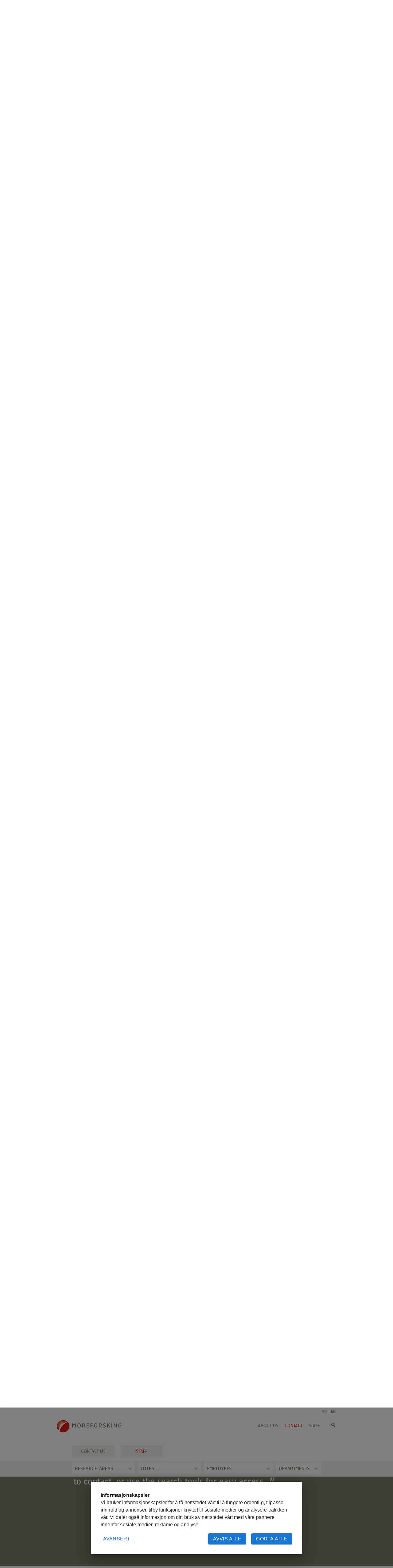

--- FILE ---
content_type: text/html; charset=UTF-8
request_url: https://www.moreforsk.no/contact/staff/1156/0/?user=545
body_size: 41083
content:
<!DOCTYPE html><html lang="en">
  <head>
    <script src="https://atom-cc.avento.no/script/v1/602/index.js?languageId=1" defer></script><title>Staff - Møreforsking AS</title>
    <meta http-equiv="X-UA-Compatible" content="IE=edge">
    <meta name="viewport" content="width=1060,maximum-scale=1.0">
    <link rel="shortcut icon" href="/favicon.ico">
    <link rel="apple-touch-icon" sizes="57x57" href="/apple-touch-icon-57x57.png">
    <link rel="apple-touch-icon" sizes="114x114" href="/apple-touch-icon-114x114.png">
    <link rel="apple-touch-icon" sizes="72x72" href="/apple-touch-icon-72x72.png">
    <link rel="apple-touch-icon" sizes="144x144" href="/apple-touch-icon-144x144.png">
    <link rel="apple-touch-icon" sizes="60x60" href="/apple-touch-icon-60x60.png">
    <link rel="apple-touch-icon" sizes="120x120" href="/apple-touch-icon-120x120.png">
    <link rel="apple-touch-icon" sizes="76x76" href="/apple-touch-icon-76x76.png">
    <link rel="apple-touch-icon" sizes="152x152" href="/apple-touch-icon-152x152.png">
    <link rel="apple-touch-icon" sizes="180x180" href="/apple-touch-icon-180x180.png">
    <link rel="icon" type="image/png" href="/favicon-192x192.png" sizes="192x192">
    <link rel="icon" type="image/png" href="/favicon-160x160.png" sizes="160x160">
    <link rel="icon" type="image/png" href="/favicon-96x96.png" sizes="96x96">
    <link rel="icon" type="image/png" href="/favicon-16x16.png" sizes="16x16">
    <link rel="icon" type="image/png" href="/favicon-32x32.png" sizes="32x32">
    <meta name="msapplication-TileColor" content="#da532c">
    <meta name="msapplication-TileImage" content="/mstile-144x144.png">
    <meta name="description" content="">
    <meta name="keywords" content="keyword">
    <meta name="Author" content="https://www.moreforsk.no/">
    <meta name="generator" content="Avento CMS 4.0 - https://www.moreforsk.no/">
    <meta content="text/html; charset=UTF-8" http-equiv="content-type">
    <link href="/css/bootstrap.no.resp.min.css" rel="stylesheet" type="text/css" media="all">
    <link href="/css/bootstrap.no.resp.cms.css" rel="stylesheet" type="text/css" media="all">
    <link href="/css/bootstrap.cms.css" rel="stylesheet" type="text/css" media="all">
    <link rel="stylesheet" type="text/css" media="screen" href="/css/smoothness/jquery-ui-1.10.3.custom.min.css">
    <link rel="stylesheet" type="text/css" media="screen" href="/css/main.css?v=33">
    <link rel="stylesheet" type="text/css" media="all" href="/css/text.css?v=19">
    <link rel="stylesheet" type="text/css" media="all" href="/css/superslides.css">
    <link rel="stylesheet" type="text/css" media="screen" href="/css/sitemap.css">
    <link rel="stylesheet" type="text/css" media="screen" href="/css/plugin/select2.css">
    <link rel="stylesheet" type="text/css" media="screen" href="/css/plugin/fileinput.min.css">
    <link rel="stylesheet" type="text/css" media="all" href="/css/plugin/bootstrap-datetimepicker.min.css">
    <link rel="stylesheet" type="text/css" media="all" href="/css/inline-edit.css"><script type="text/javascript" src="/js/jquery-1.10.2.min.js"></script><script type="text/javascript" src="/js/bootstrap-multiselect.js"></script><script type="text/javascript" src="/js/jquery.superslides.min.js"></script><script type="text/javascript" src="/js/jquery.cms.js?v=21"></script><script type="text/javascript">
          var base_href = 'https://www.moreforsk.no/';
        </script><script type="text/javascript" data-cc="analysis">
          (function(i,s,o,g,r,a,m){i['GoogleAnalyticsObject']=r;i[r]=i[r]||function(){
          (i[r].q=i[r].q||[]).push(arguments)},i[r].l=1*new Date();a=s.createElement(o),
          m=s.getElementsByTagName(o)[0];a.async=1;a.src=g;m.parentNode.insertBefore(a,m)
          })(window,document,'script','//www.google-analytics.com/analytics.js','ga');

          ga('create', 'UA-9562436-1', 'www.moreforsk.no');
          ga('send', 'pageview');

        </script><script type="text/javascript" src="https://maps.googleapis.com/maps/api/js?key=AIzaSyCA3fDpLnj8UZGTaPiT5o7IR4FnNqHi6B0&amp;sensor=false" data-cc="required"></script><script type="text/javascript" src="/js/mapInit.js?v=5"></script></head>
  <body>
    <div id="frame" style="padding-top: 516px;"><nav class="navbar navbar-default" role="navigation"><div class="lang-container">
          <div class="lang-content"><a href="https://www.moreforsk.no/" class="">
                  NO
                </a><div class="divider">|</div><a href="https://www.moreforsk.com/" class=" active">
                  EN
                </a><div class="clearer"> </div>
          </div>
          <div class="search-icon"><a onclick="searchbox()"><img src="/images/icons/searchicon.png" alt="search"></a></div>
          <div class="container">
            <div class="navbar-header"><a class="navbar-brand" href="/"><img src="/images/design/logo.png" alt="logo"> </a></div>
            <div class="collapse navbar-collapse" id="bs-example-navbar-collapse-1">
              <div id="top"><!--menu_top.aspx?path=contact/staff&menu=1156&id=0&user=545--><ul class="menu nav navbar-nav navbar-right"><li class=""><a href="/about-us/we-offer/1140/0/" class=" first">About us</a></li><li class="active"><a href="/contact/contact-us/1155/0/" class="active">Contact</a></li><li class="last "><a href="/contact/staff/1156/0/" class=" last">Staff</a></li></ul></div>
            </div>
          </div>
        </div></nav><div class="search-container">
        <form class="searchform" method="get" action="/sok/1112/0/"><input type="text" name="search" value="SEARCH" id="searchBox"></form>
      </div>
      <div class="banner-container">
        <div id="slides">
          <ul class="slides-container">
            <li>
              <div class="content-outer">
                <div class="container">
                  <div class="content">
                    <div class="content-inner">
                      <div>
                        <h2 style=" font-size: 28px; line-height: 45px; letter-spacing: 1px; font-weight: normal;">This is a list of our employees. Scroll down to find who you want to contact, or use the search tools for easy access.</h2>
                      </div>
                    </div>
                  </div>
                </div>
              </div>
            </li>
          </ul>
        </div>
      </div>
      <div class="outer-container">
        <div id="content">
          <div>
            <div id="middle_content" class="topmargin contact"><!--menu_top2.aspx?path=contact/staff&menu=1156&id=0&user=545--><div class="outer"><div class="container_grid"><ul class="menu nav navbar-nav navbar-right"><li class=" count_2 "><a href="/contact/contact-us/1155/0/" data-menuid="1155" class=" first">Contact us</a></li><li class=" last count_2 active"><a href="/contact/staff/1156/0/" data-menuid="1156" class="active last">Staff</a></li></ul><div class="clearer"> </div></div></div><!--document.aspx?path=contact/staff&menu=1156&id=0&user=545--><!--app_person_list.xsl--><div class="doclist_outer"><div class="user_container"><div class="doc_header"><h1>Employees</h1><p class="abstract">Through over 30 years of business, Møreforsking has built solid expertise on designing and conducting projects within varying time- and budget-frames. The institute has 55 employees, whom conduct research, development, counseling and knowledge development.</p></div><div class="usercont"><div class="doclist_dropdown"><div class="dropdown_container"><form name="employee"><div class="dropdown_inner areas"><select class="dropdown_filter" name="areas"><option value="0">Research areas</option><option value="29">Logistics</option><option value="30">Marine</option><option value="32">Society</option><option value="33">Transport Economics</option></select></div><div class="dropdown_inner workpos"><select class="dropdown_filter" name="workpos"><option value="0">Titles</option><option value="18">Department Manager / Researcher</option><option value="19">Managing Director</option><option value="20">Researcher</option></select></div><div class="dropdown_inner userid"><select class="dropdown_filter" name="userid"><option value="0">Employees</option><option value="425">Akslen-Hoel, Linn Kristin</option><option value="494">Atanassova, Miroslava</option><option value="106">Barnung, Trygg</option><option value="582">Berstad, Maria Elisabeth Brandal</option><option value="28">Bjørkevoll, Ingebrigt</option><option value="576">Bondeli, Julia Vevenko</option><option value="581">Bye, Inger</option><option value="448">Christophersen, Gyda</option><option value="567">Dahl, Thomas Hagby</option><option value="580">Eiken, Brede Bjerke</option><option value="374">Emblemsvåg, Margrete</option><option value="578">García-Seoane, Eva</option><option value="27">Gundersen, Agnes Christine</option><option value="585">Hammerbekk, Susanne Myklebust</option><option value="573">Hansen, Marcus Hoff</option><option value="575">Hansen, Marianne Doré</option><option value="545">Ipsen, Rikke Maria Strand</option><option value="523">Landes, Anja</option><option value="41">Larssen, Wenche Emblem</option><option value="574">Latorre, Laura</option><option value="568">Matsson, Sanna</option><option value="547">Meisal, Roger</option><option value="548">Midtbø, Lisa Kolden</option><option value="506">Mildenberger, Jennifer</option><option value="153">Nystrand, Bjørn Tore</option><option value="569">Oskars, Trond Roger</option><option value="577">Pandey, Deepak</option><option value="475">Rebours, Céline</option><option value="272">Stangeland, Janne Kristin</option><option value="256">Stévant, Pierrick</option><option value="490">Sunde, Jan</option><option value="579">Svanøe-Hafstad, Eirin</option><option value="260">Thu, Beate Julie</option><option value="583">Ullgren, Jenny Elisabet</option></select></div><div class="dropdown_inner department"><select class="dropdown_filter" name="department"><option value="0">Departments</option><option value="3">Ålesund</option></select></div><div class="clearer"> </div></form><div id="loadingDiv"><img src="/images/icons/ajax-loader-2.gif" /></div></div></div><section class="doclist-container"><article class="toplist first"><div class="doc_container"><div class="topstory"><div class="image-left"><a href="?user=425"><img src="/prod_images/user_425.jpeg.ashx?s.roundcorners=100&amp;format=png&amp;width=130&amp;height=130&amp;mode=crop" alt="" /></a></div><div class="right_content"><h3 class="employee"><a href="?user=425">Akslen-Hoel, Linn Kristin</a></h3><div class="title"><span class="employee">Head of Research</span></div><div class="contactinfo"> <span class="employee divider">
                    MOB +47 922 60 870</span><span class="employee-email">linn.kristin.akslen-hoel@moreforsking.no</span></div><div class="top_more_person css_top_more"><div class="icon"><a href="?user=425"><img src="/images/icons/arrowright.png" alt="arrowright" /></a></div><span><a href="?user=425"><span>FULL PROFILE</span></a></span><div class="clearer"> </div></div></div></div><div class="clearer"> </div></div></article><article class="toplist"><div class="doc_container"><div class="topstory"><div class="image-left"><a href="?user=494"><img src="/prod_images/user_494.JPG.ashx?s.roundcorners=100&amp;format=png&amp;width=130&amp;height=130&amp;mode=crop" alt="" /></a></div><div class="right_content"><h3 class="employee"><a href="?user=494">Atanassova, Miroslava</a></h3><div class="title"><span class="employee">Researcher</span></div><div class="contactinfo"> <span class="employee divider">
                    MOB +47 930 48 383</span><span class="employee-email">miroslava.atanassova@moreforsking.no</span></div><div class="top_more_person css_top_more"><div class="icon"><a href="?user=494"><img src="/images/icons/arrowright.png" alt="arrowright" /></a></div><span><a href="?user=494"><span>FULL PROFILE</span></a></span><div class="clearer"> </div></div></div></div><div class="clearer"> </div></div></article><article class="toplist"><div class="doc_container"><div class="topstory"><div class="image-left"><a href="?user=106"><img src="/prod_images/user_106.JPG.ashx?s.roundcorners=100&amp;format=png&amp;width=130&amp;height=130&amp;mode=crop" alt="" /></a></div><div class="right_content"><h3 class="employee"><a href="?user=106">Barnung, Trygg</a></h3><div class="title"><span class="employee">Researcher</span></div><div class="contactinfo"> <span class="employee divider">
                    MOB +47 970 46 337</span><span class="employee-email">trygg.barnung@moreforsking.no</span></div><div class="top_more_person css_top_more"><div class="icon"><a href="?user=106"><img src="/images/icons/arrowright.png" alt="arrowright" /></a></div><span><a href="?user=106"><span>FULL PROFILE</span></a></span><div class="clearer"> </div></div></div></div><div class="clearer"> </div></div></article><article class="toplist"><div class="doc_container"><div class="topstory"><div class="image-left"><a href="?user=582"><img src="/prod_images/user_582.jpg.ashx?s.roundcorners=100&amp;format=png&amp;width=130&amp;height=130&amp;mode=crop" alt="" /></a></div><div class="right_content"><h3 class="employee"><a href="?user=582">Berstad, Maria Elisabeth Brandal</a></h3><div class="contactinfo"><span class="employee-email">maria.elisabeth.brandal.berstad@moreforsking.no</span></div><div class="top_more_person css_top_more"><div class="icon"><a href="?user=582"><img src="/images/icons/arrowright.png" alt="arrowright" /></a></div><span><a href="?user=582"><span>FULL PROFILE</span></a></span><div class="clearer"> </div></div></div></div><div class="clearer"> </div></div></article><article class="toplist"><div class="doc_container"><div class="topstory"><div class="image-left"><a href="?user=28"><img src="/prod_images/user_28.JPG.ashx?s.roundcorners=100&amp;format=png&amp;width=130&amp;height=130&amp;mode=crop" alt="" /></a></div><div class="right_content"><h3 class="employee"><a href="?user=28">Bjørkevoll, Ingebrigt</a></h3><div class="title"><span class="employee">Researcher</span></div><div class="contactinfo"> <span class="employee divider">
                    MOB +47 918 48 074</span><span class="employee-email">ingebrigt.bjorkevoll@moreforsking.no</span></div><div class="top_more_person css_top_more"><div class="icon"><a href="?user=28"><img src="/images/icons/arrowright.png" alt="arrowright" /></a></div><span><a href="?user=28"><span>FULL PROFILE</span></a></span><div class="clearer"> </div></div></div></div><div class="clearer"> </div></div></article><article class="toplist"><div class="doc_container"><div class="topstory"><div class="image-left"><a href="?user=576"><img src="/prod_images/user_576.jpg.ashx?s.roundcorners=100&amp;format=png&amp;width=130&amp;height=130&amp;mode=crop" alt="" /></a></div><div class="right_content"><h3 class="employee"><a href="?user=576">Bondeli, Julia Vevenko</a></h3><div class="contactinfo"><span class="employee-email">julia.vevenko.bondeli@moreforsking.no</span></div><div class="top_more_person css_top_more"><div class="icon"><a href="?user=576"><img src="/images/icons/arrowright.png" alt="arrowright" /></a></div><span><a href="?user=576"><span>FULL PROFILE</span></a></span><div class="clearer"> </div></div></div></div><div class="clearer"> </div></div></article><article class="toplist"><div class="doc_container"><div class="topstory"><div class="image-left"><a href="?user=581"><img src="/prod_images/user_581.jpg.ashx?s.roundcorners=100&amp;format=png&amp;width=130&amp;height=130&amp;mode=crop" alt="" /></a></div><div class="right_content"><h3 class="employee"><a href="?user=581">Bye, Inger</a></h3><div class="contactinfo"><span class="employee-email">inger.bye@moreforsking.no</span></div><div class="top_more_person css_top_more"><div class="icon"><a href="?user=581"><img src="/images/icons/arrowright.png" alt="arrowright" /></a></div><span><a href="?user=581"><span>FULL PROFILE</span></a></span><div class="clearer"> </div></div></div></div><div class="clearer"> </div></div></article><article class="toplist"><div class="doc_container"><div class="topstory"><div class="image-left"><a href="?user=448"><img src="/prod_images/user_448.JPG.ashx?s.roundcorners=100&amp;format=png&amp;width=130&amp;height=130&amp;mode=crop" alt="" /></a></div><div class="right_content"><h3 class="employee"><a href="?user=448">Christophersen, Gyda</a></h3><div class="title"><span class="employee">Researcher</span></div><div class="contactinfo"> <span class="employee divider">
                    MOB +47 975 20 452</span><span class="employee-email">gyda.christophersen@moreforsking.no</span></div><div class="top_more_person css_top_more"><div class="icon"><a href="?user=448"><img src="/images/icons/arrowright.png" alt="arrowright" /></a></div><span><a href="?user=448"><span>FULL PROFILE</span></a></span><div class="clearer"> </div></div></div></div><div class="clearer"> </div></div></article><article class="toplist"><div class="doc_container"><div class="topstory"><div class="image-left"><a href="?user=567"><img src="/prod_images/user_567.JPG.ashx?s.roundcorners=100&amp;format=png&amp;width=130&amp;height=130&amp;mode=crop" alt="" /></a></div><div class="right_content"><h3 class="employee"><a href="?user=567">Dahl, Thomas Hagby</a></h3><div class="title"><span class="employee">Researcher</span></div><div class="contactinfo"> <span class="employee divider">
                    MOB 971 32 044</span><span class="employee-email">thomas.hagby.dahl@moreforsking.no</span></div><div class="top_more_person css_top_more"><div class="icon"><a href="?user=567"><img src="/images/icons/arrowright.png" alt="arrowright" /></a></div><span><a href="?user=567"><span>FULL PROFILE</span></a></span><div class="clearer"> </div></div></div></div><div class="clearer"> </div></div></article><article class="toplist"><div class="doc_container"><div class="topstory"><div class="image-left"><a href="?user=580"><img src="/prod_images/user_580.jpg.ashx?s.roundcorners=100&amp;format=png&amp;width=130&amp;height=130&amp;mode=crop" alt="" /></a></div><div class="right_content"><h3 class="employee"><a href="?user=580">Eiken, Brede Bjerke</a></h3><div class="contactinfo"><span class="employee-email">brede.eiken@moreforsking.no</span></div><div class="top_more_person css_top_more"><div class="icon"><a href="?user=580"><img src="/images/icons/arrowright.png" alt="arrowright" /></a></div><span><a href="?user=580"><span>FULL PROFILE</span></a></span><div class="clearer"> </div></div></div></div><div class="clearer"> </div></div></article><article class="toplist"><div class="doc_container"><div class="topstory"><div class="image-left"><a href="?user=374"><img src="/prod_images/user_374.JPG.ashx?s.roundcorners=100&amp;format=png&amp;width=130&amp;height=130&amp;mode=crop" alt="" /></a></div><div class="right_content"><h3 class="employee"><a href="?user=374">Emblemsvåg, Margrete</a></h3><div class="title"><span class="employee">Researcher</span></div><div class="contactinfo"> <span class="employee divider">
                    MOB +47 932 88 537</span><span class="employee-email">margrete.emblemsvag@moreforsking.no</span></div><div class="top_more_person css_top_more"><div class="icon"><a href="?user=374"><img src="/images/icons/arrowright.png" alt="arrowright" /></a></div><span><a href="?user=374"><span>FULL PROFILE</span></a></span><div class="clearer"> </div></div></div></div><div class="clearer"> </div></div></article><article class="toplist"><div class="doc_container"><div class="topstory"><div class="image-left"><a href="?user=578"><img src="/prod_images/user_578.jpg.ashx?s.roundcorners=100&amp;format=png&amp;width=130&amp;height=130&amp;mode=crop" alt="" /></a></div><div class="right_content"><h3 class="employee"><a href="?user=578">García-Seoane, Eva</a></h3><div class="contactinfo"><span class="employee-email">eva.garcia.seoane@moreforsking.no</span></div><div class="top_more_person css_top_more"><div class="icon"><a href="?user=578"><img src="/images/icons/arrowright.png" alt="arrowright" /></a></div><span><a href="?user=578"><span>FULL PROFILE</span></a></span><div class="clearer"> </div></div></div></div><div class="clearer"> </div></div></article><article class="toplist"><div class="doc_container"><div class="topstory"><div class="image-left"><a href="?user=27"><img src="/prod_images/user_27.JPG.ashx?s.roundcorners=100&amp;format=png&amp;width=130&amp;height=130&amp;mode=crop" alt="" /></a></div><div class="right_content"><h3 class="employee"><a href="?user=27">Gundersen, Agnes Christine</a></h3><div class="title"><span class="employee">Chief Executive Officer (CEO)</span></div><div class="contactinfo"><span class="employee divider">
                    DIR +47 70 11 16 00 (sentral)</span> <span class="employee divider">
                    MOB +47 926 11 524</span><span class="employee-email">agnes.gundersen@moreforsking.no</span></div><div class="top_more_person css_top_more"><div class="icon"><a href="?user=27"><img src="/images/icons/arrowright.png" alt="arrowright" /></a></div><span><a href="?user=27"><span>FULL PROFILE</span></a></span><div class="clearer"> </div></div></div></div><div class="clearer"> </div></div></article><article class="toplist"><div class="doc_container"><div class="topstory"><div class="image-left"><a href="?user=585"><img src="/prod_images/user_585.JPEG.ashx?s.roundcorners=100&amp;format=png&amp;width=130&amp;height=130&amp;mode=crop" alt="" /></a></div><div class="right_content"><h3 class="employee"><a href="?user=585">Hammerbekk, Susanne Myklebust</a></h3><div class="contactinfo"><span class="employee-email">susanne.hammerbekk@moreforsking.no</span></div><div class="top_more_person css_top_more"><div class="icon"><a href="?user=585"><img src="/images/icons/arrowright.png" alt="arrowright" /></a></div><span><a href="?user=585"><span>FULL PROFILE</span></a></span><div class="clearer"> </div></div></div></div><div class="clearer"> </div></div></article><article class="toplist"><div class="doc_container"><div class="topstory"><div class="image-left"><a href="?user=575"><img src="/prod_images/user_575.jpg.ashx?s.roundcorners=100&amp;format=png&amp;width=130&amp;height=130&amp;mode=crop" alt="" /></a></div><div class="right_content"><h3 class="employee"><a href="?user=575">Hansen, Marianne Doré</a></h3><div class="contactinfo"><span class="employee-email">marianne.dore.hansen@moreforsking.no</span></div><div class="top_more_person css_top_more"><div class="icon"><a href="?user=575"><img src="/images/icons/arrowright.png" alt="arrowright" /></a></div><span><a href="?user=575"><span>FULL PROFILE</span></a></span><div class="clearer"> </div></div></div></div><div class="clearer"> </div></div></article><article class="toplist"><div class="doc_container"><div class="topstory"><div class="image-left"><a href="?user=573"><img src="/prod_images/user_573.png.ashx?s.roundcorners=100&amp;format=png&amp;width=130&amp;height=130&amp;mode=crop" alt="" /></a></div><div class="right_content"><h3 class="employee"><a href="?user=573">Hansen, Marcus Hoff</a></h3><div class="contactinfo"><span class="employee-email">marcus.hoff.hansen@moreforsking.no</span></div><div class="top_more_person css_top_more"><div class="icon"><a href="?user=573"><img src="/images/icons/arrowright.png" alt="arrowright" /></a></div><span><a href="?user=573"><span>FULL PROFILE</span></a></span><div class="clearer"> </div></div></div></div><div class="clearer"> </div></div></article><article class="toplist"><div class="doc_container"><div class="topstory"><div class="image-left"><a href="?user=545"><img src="/prod_images/user_545.jpg.ashx?s.roundcorners=100&amp;format=png&amp;width=130&amp;height=130&amp;mode=crop" alt="" /></a></div><div class="right_content"><h3 class="employee"><a href="?user=545">Ipsen, Rikke Maria Strand</a></h3><div class="title"><span class="employee">Researcher</span></div><div class="contactinfo"><span class="employee-email">rikke.ipsen@moreforsking.no</span></div><div class="top_more_person css_top_more"><div class="icon"><a href="?user=545"><img src="/images/icons/arrowright.png" alt="arrowright" /></a></div><span><a href="?user=545"><span>FULL PROFILE</span></a></span><div class="clearer"> </div></div></div></div><div class="clearer"> </div></div></article><article class="user_details"><div class="user_inner_container_head"><div class="user_header"><span class="red workarea">WORK FIELD</span><div class="arrowdown"><a href="/contact/staff/1156/0"><img class="clickable" src="/images/icons/arrowdown.png" /></a></div></div></div><div class="user_inner_container_list"><div class="inner_container"><div class="user_content"><h2 class="red">Rikke Maria Strand Ipsen</h2><div class="content">
<p>Rikke holds a master’s degree in marine biology from the
University of Bergen, with a specialization in biodiversity. She has a
bachelor's degree in environmental and resource studies from the University of
Bergen.</p>
<p>After
graduating, she has worked as a technician for Lerøy Midt. She has also been a
trainee in Kom Trainee where she was employed in Vindel AS and Kristiansund
municipality and worked with, among other things, case processing, kelp project
and Campus Kristiansund.</p>
<div>Rikke has been
employed by Møreforsking since 2020 and is part of the research group Sea/Coast
and aquaculture. She has research interests in nature conservation, how species
are affected by climate change, marine litter, ecological connectivity, and red
and blacklisted species.</div>
<div>&#160;</div>
<div><a href="https://no.linkedin.com/in/rikke-maria-strand-ipsen-317520163" target="_blank">LinkedIn</a>&#160;</div>
<div>&#160;</div>
<div><a href="https://app.cristin.no/persons/show.jsf?id=1220695" target="_blank">List of publications (CRISTIN)</a>&#160;</div>
</div><div class="user_footer"><div class="user_footer_right"><a href="/contact/staff/1156/0"><img class="clickable" src="/images/icons/arrowup.png" /></a></div><div class="clearer"> </div></div></div></div></div></article><article class="toplist"><div class="doc_container"><div class="topstory"><div class="image-left"><a href="?user=523"><img src="/prod_images/user_523.JPG.ashx?s.roundcorners=100&amp;format=png&amp;width=130&amp;height=130&amp;mode=crop" alt="" /></a></div><div class="right_content"><h3 class="employee"><a href="?user=523">Landes, Anja</a></h3><div class="title"><span class="employee">Researcher</span></div><div class="contactinfo"> <span class="employee divider">
                    MOB +47 998 88 996</span><span class="employee-email">anja.landes@moreforsking.no</span></div><div class="top_more_person css_top_more"><div class="icon"><a href="?user=523"><img src="/images/icons/arrowright.png" alt="arrowright" /></a></div><span><a href="?user=523"><span>FULL PROFILE</span></a></span><div class="clearer"> </div></div></div></div><div class="clearer"> </div></div></article><article class="toplist"><div class="doc_container"><div class="topstory"><div class="image-left"><a href="?user=41"><img src="/prod_images/user_41.JPG.ashx?s.roundcorners=100&amp;format=png&amp;width=130&amp;height=130&amp;mode=crop" alt="" /></a></div><div class="right_content"><h3 class="employee"><a href="?user=41">Larssen, Wenche Emblem</a></h3><div class="title"><span class="employee">Research Manager</span></div><div class="contactinfo"> <span class="employee divider">
                    MOB +47 917 80 817</span><span class="employee-email">wenche.emblem.larssen@moreforsking.no</span></div><div class="top_more_person css_top_more"><div class="icon"><a href="?user=41"><img src="/images/icons/arrowright.png" alt="arrowright" /></a></div><span><a href="?user=41"><span>FULL PROFILE</span></a></span><div class="clearer"> </div></div></div></div><div class="clearer"> </div></div></article><article class="toplist"><div class="doc_container"><div class="topstory"><div class="image-left"><a href="?user=574"><img src="/prod_images/user_574.jpg.ashx?s.roundcorners=100&amp;format=png&amp;width=130&amp;height=130&amp;mode=crop" alt="" /></a></div><div class="right_content"><h3 class="employee"><a href="?user=574">Latorre, Laura</a></h3><div class="contactinfo"><span class="employee-email">laura.latorre@moreforsking.no</span></div><div class="top_more_person css_top_more"><div class="icon"><a href="?user=574"><img src="/images/icons/arrowright.png" alt="arrowright" /></a></div><span><a href="?user=574"><span>FULL PROFILE</span></a></span><div class="clearer"> </div></div></div></div><div class="clearer"> </div></div></article><article class="toplist"><div class="doc_container"><div class="topstory"><div class="image-left"><a href="?user=568"><img src="/prod_images/user_568.jpg.ashx?s.roundcorners=100&amp;format=png&amp;width=130&amp;height=130&amp;mode=crop" alt="" /></a></div><div class="right_content"><h3 class="employee"><a href="?user=568">Matsson, Sanna</a></h3><div class="title"><span class="employee">Researcher</span></div><div class="contactinfo"> <span class="employee divider">
                    MOB +47 95 07 05 03</span><span class="employee-email">sanna.matsson@moreforsking.no</span></div><div class="top_more_person css_top_more"><div class="icon"><a href="?user=568"><img src="/images/icons/arrowright.png" alt="arrowright" /></a></div><span><a href="?user=568"><span>FULL PROFILE</span></a></span><div class="clearer"> </div></div></div></div><div class="clearer"> </div></div></article><article class="toplist"><div class="doc_container"><div class="topstory"><div class="image-left"><a href="?user=547"><img src="/prod_images/user_547.JPG.ashx?s.roundcorners=100&amp;format=png&amp;width=130&amp;height=130&amp;mode=crop" alt="" /></a></div><div class="right_content"><h3 class="employee"><a href="?user=547">Meisal, Roger</a></h3><div class="title"><span class="employee">Researcher</span></div><div class="contactinfo"><span class="employee-email">roger.meisal@moreforsking.no</span></div><div class="top_more_person css_top_more"><div class="icon"><a href="?user=547"><img src="/images/icons/arrowright.png" alt="arrowright" /></a></div><span><a href="?user=547"><span>FULL PROFILE</span></a></span><div class="clearer"> </div></div></div></div><div class="clearer"> </div></div></article><article class="toplist"><div class="doc_container"><div class="topstory"><div class="image-left"><a href="?user=548"><img src="/prod_images/user_548.JPG.ashx?s.roundcorners=100&amp;format=png&amp;width=130&amp;height=130&amp;mode=crop" alt="" /></a></div><div class="right_content"><h3 class="employee"><a href="?user=548">Midtbø, Lisa Kolden</a></h3><div class="title"><span class="employee">Researcher</span></div><div class="contactinfo"><span class="employee-email">lisa.kolden.midtbo@moreforsking.no</span></div><div class="top_more_person css_top_more"><div class="icon"><a href="?user=548"><img src="/images/icons/arrowright.png" alt="arrowright" /></a></div><span><a href="?user=548"><span>FULL PROFILE</span></a></span><div class="clearer"> </div></div></div></div><div class="clearer"> </div></div></article><article class="toplist"><div class="doc_container"><div class="topstory"><div class="image-left"><a href="?user=506"><img src="/prod_images/user_506.JPG.ashx?s.roundcorners=100&amp;format=png&amp;width=130&amp;height=130&amp;mode=crop" alt="" /></a></div><div class="right_content"><h3 class="employee"><a href="?user=506">Mildenberger, Jennifer</a></h3><div class="title"><span class="employee">Researcher</span></div><div class="contactinfo"><span class="employee-email">jennifer.mildenberger@moreforsking.no</span></div><div class="top_more_person css_top_more"><div class="icon"><a href="?user=506"><img src="/images/icons/arrowright.png" alt="arrowright" /></a></div><span><a href="?user=506"><span>FULL PROFILE</span></a></span><div class="clearer"> </div></div></div></div><div class="clearer"> </div></div></article><article class="toplist"><div class="doc_container"><div class="topstory"><div class="image-left"><a href="?user=153"><img src="/prod_images/user_153.jpg.ashx?s.roundcorners=100&amp;format=png&amp;width=130&amp;height=130&amp;mode=crop" alt="" /></a></div><div class="right_content"><h3 class="employee"><a href="?user=153">Nystrand, Bjørn Tore</a></h3><div class="title"><span class="employee">Researcher</span></div><div class="contactinfo"> <span class="employee divider">
                    MOB +47 958 73 039</span><span class="employee-email">bjorn.tore.nystrand@moreforsking.no</span></div><div class="top_more_person css_top_more"><div class="icon"><a href="?user=153"><img src="/images/icons/arrowright.png" alt="arrowright" /></a></div><span><a href="?user=153"><span>FULL PROFILE</span></a></span><div class="clearer"> </div></div></div></div><div class="clearer"> </div></div></article><article class="toplist"><div class="doc_container"><div class="topstory"><div class="image-left"><a href="?user=569"><img src="/prod_images/user_569.jpg.ashx?s.roundcorners=100&amp;format=png&amp;width=130&amp;height=130&amp;mode=crop" alt="" /></a></div><div class="right_content"><h3 class="employee"><a href="?user=569">Oskars, Trond Roger</a></h3><div class="title"><span class="employee">Researcher </span></div><div class="contactinfo"><span class="employee-email">trond.roger.oskars@moreforsking.no</span></div><div class="top_more_person css_top_more"><div class="icon"><a href="?user=569"><img src="/images/icons/arrowright.png" alt="arrowright" /></a></div><span><a href="?user=569"><span>FULL PROFILE</span></a></span><div class="clearer"> </div></div></div></div><div class="clearer"> </div></div></article><article class="toplist"><div class="doc_container"><div class="topstory"><div class="image-left"><a href="?user=577"><img src="/prod_images/user_577.png.ashx?s.roundcorners=100&amp;format=png&amp;width=130&amp;height=130&amp;mode=crop" alt="" /></a></div><div class="right_content"><h3 class="employee"><a href="?user=577">Pandey, Deepak</a></h3><div class="contactinfo"><span class="employee-email">deepak.pandey@moreforsking.no</span></div><div class="top_more_person css_top_more"><div class="icon"><a href="?user=577"><img src="/images/icons/arrowright.png" alt="arrowright" /></a></div><span><a href="?user=577"><span>FULL PROFILE</span></a></span><div class="clearer"> </div></div></div></div><div class="clearer"> </div></div></article><article class="toplist"><div class="doc_container"><div class="topstory"><div class="image-left"><a href="?user=475"><img src="/prod_images/user_475.jpg.ashx?s.roundcorners=100&amp;format=png&amp;width=130&amp;height=130&amp;mode=crop" alt="" /></a></div><div class="right_content"><h3 class="employee"><a href="?user=475">Rebours, Céline</a></h3><div class="title"><span class="employee">Researcher</span></div><div class="contactinfo"><span class="employee-email">celine.rebours@moreforsking.no</span></div><div class="top_more_person css_top_more"><div class="icon"><a href="?user=475"><img src="/images/icons/arrowright.png" alt="arrowright" /></a></div><span><a href="?user=475"><span>FULL PROFILE</span></a></span><div class="clearer"> </div></div></div></div><div class="clearer"> </div></div></article><article class="toplist"><div class="doc_container"><div class="topstory"><div class="image-left"><a href="?user=272"><img src="/prod_images/user_272.JPG.ashx?s.roundcorners=100&amp;format=png&amp;width=130&amp;height=130&amp;mode=crop" alt="" /></a></div><div class="right_content"><h3 class="employee"><a href="?user=272">Stangeland, Janne Kristin</a></h3><div class="title"><span class="employee">Senior Engineer</span></div><div class="contactinfo"> <span class="employee divider">
                    MOB +47 917 71 880</span><span class="employee-email">janne.kristin.stangeland@moreforsking.no</span></div><div class="top_more_person css_top_more"><div class="icon"><a href="?user=272"><img src="/images/icons/arrowright.png" alt="arrowright" /></a></div><span><a href="?user=272"><span>FULL PROFILE</span></a></span><div class="clearer"> </div></div></div></div><div class="clearer"> </div></div></article><article class="toplist"><div class="doc_container"><div class="topstory"><div class="image-left"><a href="?user=256"><img src="/prod_images/user_256.jpg.ashx?s.roundcorners=100&amp;format=png&amp;width=130&amp;height=130&amp;mode=crop" alt="" /></a></div><div class="right_content"><h3 class="employee"><a href="?user=256">Stévant, Pierrick</a></h3><div class="title"><span class="employee">Researcher</span></div><div class="contactinfo"> <span class="employee divider">
                    MOB +47 481 29 549</span><span class="employee-email">pierrick.stevant@moreforsking.no</span></div><div class="top_more_person css_top_more"><div class="icon"><a href="?user=256"><img src="/images/icons/arrowright.png" alt="arrowright" /></a></div><span><a href="?user=256"><span>FULL PROFILE</span></a></span><div class="clearer"> </div></div></div></div><div class="clearer"> </div></div></article><article class="toplist"><div class="doc_container"><div class="topstory"><div class="image-left"><a href="?user=490"><img src="/prod_images/user_490.JPG.ashx?s.roundcorners=100&amp;format=png&amp;width=130&amp;height=130&amp;mode=crop" alt="" /></a></div><div class="right_content"><h3 class="employee"><a href="?user=490">Sunde, Jan</a></h3><div class="title"><span class="employee">Researcher</span></div><div class="contactinfo"> <span class="employee divider">
                    MOB +47 413 33 828</span><span class="employee-email">jan.sunde@moreforsking.no</span></div><div class="top_more_person css_top_more"><div class="icon"><a href="?user=490"><img src="/images/icons/arrowright.png" alt="arrowright" /></a></div><span><a href="?user=490"><span>FULL PROFILE</span></a></span><div class="clearer"> </div></div></div></div><div class="clearer"> </div></div></article><article class="toplist"><div class="doc_container"><div class="topstory"><div class="image-left"><a href="?user=579"><img src="/prod_images/user_579.png.ashx?s.roundcorners=100&amp;format=png&amp;width=130&amp;height=130&amp;mode=crop" alt="" /></a></div><div class="right_content"><h3 class="employee"><a href="?user=579">Svanøe-Hafstad, Eirin</a></h3><div class="contactinfo"><span class="employee-email">eirin.svanoe-hafstad@moreforsking.no</span></div><div class="top_more_person css_top_more"><div class="icon"><a href="?user=579"><img src="/images/icons/arrowright.png" alt="arrowright" /></a></div><span><a href="?user=579"><span>FULL PROFILE</span></a></span><div class="clearer"> </div></div></div></div><div class="clearer"> </div></div></article><article class="toplist"><div class="doc_container"><div class="topstory"><div class="image-left"><a href="?user=260"><img src="/prod_images/user_260.JPG.ashx?s.roundcorners=100&amp;format=png&amp;width=130&amp;height=130&amp;mode=crop" alt="" /></a></div><div class="right_content"><h3 class="employee"><a href="?user=260">Thu, Beate Julie</a></h3><div class="title"><span class="employee">Researcher</span></div><div class="contactinfo"> <span class="employee divider">
                    MOB +47 916 12 052</span><span class="employee-email">beate.julie.thu@moreforsking.no</span></div><div class="top_more_person css_top_more"><div class="icon"><a href="?user=260"><img src="/images/icons/arrowright.png" alt="arrowright" /></a></div><span><a href="?user=260"><span>FULL PROFILE</span></a></span><div class="clearer"> </div></div></div></div><div class="clearer"> </div></div></article><article class="toplist"><div class="doc_container"><div class="topstory"><div class="image-left"><a href="?user=583"><img src="/prod_images/user_583.jpg.ashx?s.roundcorners=100&amp;format=png&amp;width=130&amp;height=130&amp;mode=crop" alt="" /></a></div><div class="right_content"><h3 class="employee"><a href="?user=583">Ullgren, Jenny Elisabet</a></h3><div class="contactinfo"> <span class="employee divider">
                    MOB +47 941 38 871</span><span class="employee-email">jenny.elisabet.ullgren@moreforsking.no</span></div><div class="top_more_person css_top_more"><div class="icon"><a href="?user=583"><img src="/images/icons/arrowright.png" alt="arrowright" /></a></div><span><a href="?user=583"><span>FULL PROFILE</span></a></span><div class="clearer"> </div></div></div></div><div class="clearer"> </div></div></article></section></div></div></div></div>
            <div class="clearer"> </div>
          </div>
        </div>
      </div>
    </div><script type="text/javascript" src="/js/hammer.min.js"></script><script type="text/javascript" src="/js/standard.js"></script><script type="text/javascript" src="/js/sitemap.js"></script><script type="text/javascript" src="/js/app.js"></script><script type="text/javascript" src="/js/jquery-ui-1.10.3.custom.min.js"></script><script src="/js/holder.js"></script><script src="/js/bootstrap.min.js"></script></body>
</html>

--- FILE ---
content_type: text/css
request_url: https://www.moreforsk.no/css/bootstrap.cms.css
body_size: 877
content:

html,body{
    height: 100%
}

#frame {
    min-height: 100%;
    position: relative;
}

    #frame > #content {
        padding-bottom:65px;
    }

    #frame > footer {
        /*height: 100px;*/
        /*height:50px;*/
        width: 100%;
        position: fixed;
        left: 0;
        bottom: 0;
        margin: 0;
        padding: 15px 0px 0px 0px;
    }

ul.menu-left {
    margin-top: 20px;
    margin-bottom: 20px;
    padding-top: 10px;
    padding-bottom: 10px;
    text-shadow: 0 1px 0 #fff;
    /*background-color: #f7f5fa;*/
    /*border-radius: 5px;*/
}

    ul.menu-left a.active {
        /*background-color: #e7e7e7;*/
    }

    ul.menu-left ul.nav a {
        padding-left: 30px;
    }

    ul.menu-left ul.nav ul.nav a {
        padding-left: 40px;
    }

    ul.menu-left ul.nav ul.nav ul.nav a {
        padding-left: 50px;
    }




.clearer {
    content: ".";
    display: block;
    height: 0px;
    width: 0px;
    clear: both;
    visibility: hidden;
}

.clickable {
    cursor: pointer;
}


--- FILE ---
content_type: text/css
request_url: https://www.moreforsk.no/css/text.css?v=19
body_size: 3596
content:

/* annet på siden */
body {
	font-size:14px;
	color:#807f6e;
	line-height:1.3;
    letter-spacing: 0.5px;
    font-family: tfforeverlightregular;
}

a 
{
	color: #e31818;
	text-decoration:none;
	outline-style:none;
    outline: 0;
}
a:hover 
{
    color: #e31818;
	text-decoration:underline;
}


h1, h1 a 
{
	font-family:Helvetica;
	font-size:18px;
	font-weight:bold;
	color:#005e82;
	margin-bottom:5px;
	text-decoration:none;
    outline: 0;
}

h2
{
	font-family:Helvetica;
	font-size:14px;
	color:#5c5c5c;
	margin-bottom:5px;
	font-weight:bold;
	line-height:100%;
	display:block;
}
.h2 
{
	color:#5C5C5C;
	font-family:Helvetica;
	font-size:12px;
	font-weight:bold;
	margin-bottom:4px;
	display:block;
}

h3 
{
	font-size:14px;
	color:#ccc;
	margin-bottom:5px;
}

hr {
    width: 70%;
    height: 4px;
    background: #ffffff;
    border: 0;
    margin-top: 12px;
}

strong, b 
{    
	font-family:'tfforevermediumregular';
	font-weight:normal
}

em
{
    font-style:italic;   
}

/* Use fontsquirrel.com to convert fonts to the formats we need to utilize the @font-face functionality */
/*
@font-face {
	font-family: 'BertholdAkzidenzGroteskConden';
	src: url('/css/akzidenzgroteskbecn.eot');
	src: local('Berthold Akzidenz Grotesk'), local('AkzidenzGroteskBE-Cn'), url('/css/akzidenzgroteskbecn.woff') format('woff'), url('/css/akzidenzgroteskbecn.ttf') format('truetype');
}

@font-face {
	font-family: 'BertholdAkzidenzGroteskBoldCo';
	src: url('/css/akzidenzgroteskbeboldcn.eot');
	src: local('Berthold Akzidenz Grotesk'), local('AkzidenzGroteskBE-BoldCn'), url('/css/akzidenzgroteskbeboldcn.woff') format('woff'), url('/css/akzidenzgroteskbeboldcn.ttf') format('truetype');
}
*/


@font-face {
    font-family: 'tfforeverlightregular';
    src: url('tfforeverlight-normal-webfont.eot');
    src: url('tfforeverlight-normal-webfont.eot?#iefix') format('embedded-opentype'),
         url('tfforeverlight-normal-webfont.woff') format('woff'),
         url('tfforeverlight-normal-webfont.ttf') format('truetype'),
         url('tfforeverlight-normal-webfont.svg#tfforeverlightregular') format('svg');
    font-weight: normal;
    font-style: normal;

}

@font-face {
    font-family: 'tfforevermediumregular';
    src: url('tfforevermedium-normal-webfont.eot');
    src: url('tfforevermedium-normal-webfont.eot?#iefix') format('embedded-opentype'),
         url('tfforevermedium-normal-webfont.woff') format('woff'),
         url('tfforevermedium-normal-webfont.ttf') format('truetype'),
         url('tfforevermedium-normal-webfont.svg#tfforevermediumregular') format('svg');
    font-weight: normal;
    font-style: normal;

}

@font-face {
    font-family: 'tfforeverregularregular';
    src: url('tfforeverregular-normal-webfont.eot');
    src: url('tfforeverregular-normal-webfont.eot?#iefix') format('embedded-opentype'),
         url('tfforeverregular-normal-webfont.woff') format('woff'),
         url('tfforeverregular-normal-webfont.ttf') format('truetype'),
         url('tfforeverregular-normal-webfont.svg#tfforeverregularregular') format('svg');
    font-weight: normal;
    font-style: normal;
}

/* Generated by Font Squirrel (http://www.fontsquirrel.com) on March 18, 2014 */



@font-face {
    font-family: 'tfforever_lightitalic';
    src: url('tfforever-lightitalic-webfont.eot');
    src: url('tfforever-lightitalic-webfont.eot?#iefix') format('embedded-opentype'),
         url('tfforever-lightitalic-webfont.woff') format('woff'),
         url('tfforever-lightitalic-webfont.ttf') format('truetype'),
         url('tfforever-lightitalic-webfont.svg#tfforever_lightitalic') format('svg');
    font-weight: normal;
    font-style: normal;

}

--- FILE ---
content_type: application/javascript
request_url: https://www.moreforsk.no/js/bootstrap-multiselect.js
body_size: 35413
content:
/**
 * bootstrap-multiselect.js
 * https://github.com/davidstutz/bootstrap-multiselect
 *
 * Copyright 2012 - 2014 David Stutz
 *
 * Dual licensed under the BSD-3-Clause and the Apache License, Version 2.0.
 */
!function($) {

    "use strict";// jshint ;_;

    if (typeof ko !== 'undefined' && ko.bindingHandlers && !ko.bindingHandlers.multiselect) {
        ko.bindingHandlers.multiselect = {

            init: function (element, valueAccessor, allBindingsAccessor, viewModel, bindingContext) {

                var listOfSelectedItems = allBindingsAccessor().selectedOptions,
                    config = ko.utils.unwrapObservable(valueAccessor());

                $(element).multiselect(config);

                if (isObservableArray(listOfSelectedItems)) {
                    // Subscribe to the selectedOptions: ko.observableArray
                    listOfSelectedItems.subscribe(function (changes) {
                        var addedArray = [], deletedArray = [];
                        changes.forEach(function (change) {
                            switch (change.status) {
                                case 'added':
                                    addedArray.push(change.value);
                                    break;
                                case 'deleted':
                                    deletedArray.push(change.value);
                                    break;
                            }
                        });
                        if (addedArray.length > 0) {
                            $(element).multiselect('select', addedArray);
                        };
                        if (deletedArray.length > 0) {
                            $(element).multiselect('deselect', deletedArray);
                        };
                    }, null, "arrayChange");
                }
            },

            update: function (element, valueAccessor, allBindingsAccessor, viewModel, bindingContext) {

                var listOfItems = allBindingsAccessor().options,
                    ms = $(element).data('multiselect'),
                    config = ko.utils.unwrapObservable(valueAccessor());

                if (isObservableArray(listOfItems)) {
                    // Subscribe to the options: ko.observableArray incase it changes later
                    listOfItems.subscribe(function (theArray) {
                        $(element).multiselect('rebuild');
                    });
                }

                if (!ms) {
                    $(element).multiselect(config);
                }
                else {
                    ms.updateOriginalOptions();
                }
            }
        };
    }

    function isObservableArray(obj) {
        return ko.isObservable(obj) && !(obj.destroyAll === undefined);
    }

    /**
     * Constructor to create a new multiselect using the given select.
     * 
     * @param {jQuery} select
     * @param {Object} options
     * @returns {Multiselect}
     */
    function Multiselect(select, options) {

        this.options = this.mergeOptions(options);
        this.$select = $(select);

        // Initialization.
        // We have to clone to create a new reference.
        this.originalOptions = this.$select.clone()[0].options;
        this.query = '';
        this.searchTimeout = null;

        this.options.multiple = this.$select.attr('multiple') === "multiple";
        this.options.onChange = $.proxy(this.options.onChange, this);
        this.options.onDropdownShow = $.proxy(this.options.onDropdownShow, this);
        this.options.onDropdownHide = $.proxy(this.options.onDropdownHide, this);

        // Build select all if enabled.
        this.buildContainer();
        this.buildButton();
        this.buildSelectAll();
        this.buildDropdown();
        this.buildDropdownOptions();
        this.buildFilter();
        
        this.updateButtonText();
        this.updateSelectAll();
        
        this.$select.hide().after(this.$container);
    };

    Multiselect.prototype = {

        defaults: {
            /**
             * Default text function will either print 'None selected' in case no
             * option is selected or a list of the selected options up to a length of 3 selected options.
             * 
             * @param {jQuery} options
             * @param {jQuery} select
             * @returns {String}
             */
            buttonText: function(options, select) {
                if (options.length === 0) {
                    return this.nonSelectedText + ' <b class="caret"></b>';
                }
                else {
                    if (options.length > this.numberDisplayed) {
                        return options.length + ' ' + this.nSelectedText + ' <b class="caret"></b>';
                    }
                    else {
                        var selected = '';
                        options.each(function() {
                            var label = ($(this).attr('label') !== undefined) ? $(this).attr('label') : $(this).html();

                            selected += label + ', ';
                        });
                        return selected.substr(0, selected.length - 2) + ' <b class="caret"></b>';
                    }
                }
            },
            /**
             * Updates the title of the button similar to the buttonText function.
             * @param {jQuery} options
             * @param {jQuery} select
             * @returns {@exp;selected@call;substr}
             */
            buttonTitle: function(options, select) {
                if (options.length === 0) {
                    return this.nonSelectedText;
                }
                else {
                    var selected = '';
                    options.each(function () {
                        selected += $(this).text() + ', ';
                    });
                    return selected.substr(0, selected.length - 2);
                }
            },
            /**
             * Create a label.
             * 
             * @param {jQuery} element
             * @returns {String}
             */
            label: function(element){
                return $(element).attr('label') || $(element).html();
            },
            /**
             * Triggered on change of the multiselect.
             * Not triggered when selecting/deselecting options manually.
             * 
             * @param {jQuery} option
             * @param {Boolean} checked
             */
            onChange : function(option, checked) {

            },
            /**
             * Triggered when the dropdown is shown.
             * 
             * @param {jQuery} event
             */
            onDropdownShow: function(event) {
                
            },
            /**
             * Triggered when the dropdown is hidden.
             * 
             * @param {jQuery} event
             */
            onDropdownHide: function(event) {
                
            },
            buttonClass: 'btn btn-default',
            dropRight: false,
            selectedClass: 'active',
            buttonWidth: 'auto',
            buttonContainer: '<div class="btn-group" />',
            // Maximum height of the dropdown menu.
            // If maximum height is exceeded a scrollbar will be displayed.
            maxHeight: false,
            includeSelectAllOption: false,
            includeSelectAllIfMoreThan: 0,
            selectAllText: ' Select all',
            selectAllValue: 'multiselect-all',
            enableFiltering: false,
            enableCaseInsensitiveFiltering: false,
            filterPlaceholder: 'Search',
            // possible options: 'text', 'value', 'both'
            filterBehavior: 'text',
            preventInputChangeEvent: false,
            nonSelectedText: '',
            nSelectedText: 'selected',
            numberDisplayed: 3
        },

        templates: {
            button: '<button type="button" class="multiselect dropdown-toggle" data-toggle="dropdown"></button>',
            ul: '<ul class="multiselect-container dropdown-menu"></ul>',
            filter: '<div class="input-group"><span class="input-group-addon"><i class="glyphicon glyphicon-search"></i></span><input class="form-control multiselect-search" type="text"></div>',
            li: '<li><a href="javascript:void(0);"><label></label></a></li>',
            divider: '<li class="divider"></li>',
            liGroup: '<li><label class="multiselect-group"></label></li>'
        },

        constructor: Multiselect,

        /**
         * Builds the container of the multiselect.
         */
        buildContainer: function() {
            this.$container = $(this.options.buttonContainer);
            this.$container.on('show.bs.dropdown', this.options.onDropdownShow);
            this.$container.on('hide.bs.dropdown', this.options.onDropdownHide);
        },

        /**
         * Builds the button of the multiselect.
         */
        buildButton: function() {
            this.$button = $(this.templates.button).addClass(this.options.buttonClass);

            // Adopt active state.
            if (this.$select.prop('disabled')) {
                this.disable();
            }
            else {
                this.enable();
            }

            // Manually add button width if set.
            if (this.options.buttonWidth && this.options.buttonWidth !== 'auto') {
                this.$button.css({
                    'width' : this.options.buttonWidth
                });
            }

            // Keep the tab index from the select.
            var tabindex = this.$select.attr('tabindex');
            if (tabindex) {
                this.$button.attr('tabindex', tabindex);
            }

            this.$container.prepend(this.$button);
        },

        /**
         * Builds the ul representing the dropdown menu.
         */
        buildDropdown: function() {

            // Build ul.
            this.$ul = $(this.templates.ul);

            if (this.options.dropRight) {
                this.$ul.addClass('pull-right');
            }

            // Set max height of dropdown menu to activate auto scrollbar.
            if (this.options.maxHeight) {
                // TODO: Add a class for this option to move the css declarations.
                this.$ul.css({
                    'max-height': this.options.maxHeight + 'px',
                    'overflow-y': 'auto',
                    'overflow-x': 'hidden'
                });
            }

            this.$container.append(this.$ul);
        },

        /**
         * Build the dropdown options and binds all nessecary events.
         * Uses createDivider and createOptionValue to create the necessary options.
         */
        buildDropdownOptions: function() {

            this.$select.children().each($.proxy(function(index, element) {
                
                // Support optgroups and options without a group simultaneously.
                var tag = $(element).prop('tagName')
                    .toLowerCase();

                if (tag === 'optgroup') {
                    this.createOptgroup(element);
                }
                else if (tag === 'option') {

                    if ($(element).data('role') === 'divider') {
                        this.createDivider();
                    }
                    else {
                        this.createOptionValue(element);
                    }

                }
                
                // Other illegal tags will be ignored.
            }, this));

            // Bind the change event on the dropdown elements.
            $('li input', this.$ul).on('change', $.proxy(function(event) {
                var checked = $(event.target).prop('checked') || false;
                var isSelectAllOption = $(event.target).val() === this.options.selectAllValue;

                // Apply or unapply the configured selected class.
                if (this.options.selectedClass) {
                    if (checked) {
                        $(event.target).parents('li')
                            .addClass(this.options.selectedClass);
                    }
                    else {
                        $(event.target).parents('li')
                            .removeClass(this.options.selectedClass);
                    }
                }

                // Get the corresponding option.
                var value = $(event.target).val();
                var $option = this.getOptionByValue(value);

                var $optionsNotThis = $('option', this.$select).not($option);
                var $checkboxesNotThis = $('input', this.$container).not($(event.target));

                if (isSelectAllOption) {
                    if (this.$select[0][0].value === this.options.selectAllValue) {
                        
                        var values = [];
                        var options = $('option[value!="' + this.options.selectAllValue + '"][data-role!="divider"]', this.$select);
                        
                        for (var i = 0; i < options.length; i++) {
                            
                            // Check whether this option is actually visible.
                            if (this.getInputByValue(options[i].value) && this.getInputByValue(options[i].value).is(':visible')) {
                                values.push(options[i].value);
                            }
                        }

                        if (checked) {
                            this.select(values);
                        }
                        else {
                            this.deselect(values);
                        }
                    }
                }

                if (checked) {
                    $option.prop('selected', true);

                    if (this.options.multiple) {
                        // Simply select additional option.
                        $option.prop('selected', true);
                    }
                    else {
                        // Unselect all other options and corresponding checkboxes.
                        if (this.options.selectedClass) {
                            $($checkboxesNotThis).parents('li').removeClass(this.options.selectedClass);
                        }

                        $($checkboxesNotThis).prop('checked', false);
                        $optionsNotThis.prop('selected', false);

                        // It's a single selection, so close.
                        this.$button.click();
                    }

                    if (this.options.selectedClass === "active") {
                        $optionsNotThis.parents("a").css("outline", "");
                    }
                }
                else {
                    // Unselect option.
                    $option.prop('selected', false);
                }

                this.$select.change();
                this.options.onChange($option, checked);
                
                this.updateButtonText();
                this.updateSelectAll();

                if(this.options.preventInputChangeEvent) {
                    return false;
                }
            }, this));

            $('li a', this.$ul).on('touchstart click', function(event) {
                event.stopPropagation();

                if (event.shiftKey) {
                    var checked = $(event.target).prop('checked') || false;

                    if (checked) {
                        var prev = $(event.target).parents('li:last')
                            .siblings('li[class="active"]:first');

                        var currentIdx = $(event.target).parents('li')
                            .index();
                        var prevIdx = prev.index();

                        if (currentIdx > prevIdx) {
                            $(event.target).parents("li:last").prevUntil(prev).each(
                                function() {
                                    $(this).find("input:first").prop("checked", true)
                                        .trigger("change");
                                }
                            );
                        }
                        else {
                            $(event.target).parents("li:last").nextUntil(prev).each(
                                function() {
                                    $(this).find("input:first").prop("checked", true)
                                        .trigger("change");
                                }
                            );
                        }
                    }
                }

                $(event.target).blur();
            });

            // Keyboard support.
            this.$container.on('keydown', $.proxy(function(event) {
                if ($('input[type="text"]', this.$container).is(':focus')) {
                    return;
                }
                if ((event.keyCode === 9 || event.keyCode === 27)
                        && this.$container.hasClass('open')) {
                    
                    // Close on tab or escape.
                    this.$button.click();
                }
                else {
                    var $items = $(this.$container).find("li:not(.divider):visible a");

                    if (!$items.length) {
                        return;
                    }

                    var index = $items.index($items.filter(':focus'));

                    // Navigation up.
                    if (event.keyCode === 38 && index > 0) {
                        index--;
                    }
                    // Navigate down.
                    else if (event.keyCode === 40 && index < $items.length - 1) {
                        index++;
                    }
                    else if (!~index) {
                        index = 0;
                    }

                    var $current = $items.eq(index);
                    $current.focus();

                    if (event.keyCode === 32 || event.keyCode === 13) {
                        var $checkbox = $current.find('input');

                        $checkbox.prop("checked", !$checkbox.prop("checked"));
                        $checkbox.change();
                    }

                    event.stopPropagation();
                    event.preventDefault();
                }
            }, this));
        },

        /**
         * Create an option using the given select option.
         * 
         * @param {jQuery} element
         */
        createOptionValue: function(element) {
            if ($(element).is(':selected')) {
                $(element).prop('selected', true);
            }

            // Support the label attribute on options.
            var label = this.options.label(element);
            var value = $(element).val();
            var inputType = this.options.multiple ? "checkbox" : "radio";

            var $li = $(this.templates.li);
            $('label', $li).addClass(inputType);
            $('label', $li).append('<input type="' + inputType + '" />');

            var selected = $(element).prop('selected') || false;
            var $checkbox = $('input', $li);
            $checkbox.val(value);

            if (value === this.options.selectAllValue) {
                $checkbox.parent().parent()
                    .addClass('multiselect-all');
            }

            $('label', $li).append(" " + label);

            this.$ul.append($li);

            if ($(element).is(':disabled')) {
                $checkbox.attr('disabled', 'disabled')
                    .prop('disabled', true)
                    .parents('li')
                    .addClass('disabled');
            }

            $checkbox.prop('checked', selected);

            if (selected && this.options.selectedClass) {
                $checkbox.parents('li')
                    .addClass(this.options.selectedClass);
            }
        },

        /**
         * Creates a divider using the given select option.
         * 
         * @param {jQuery} element
         */
        createDivider: function(element) {
            var $divider = $(this.templates.divider);
            this.$ul.append($divider);
        },

        /**
         * Creates an optgroup.
         * 
         * @param {jQuery} group
         */
        createOptgroup: function(group) {
            var groupName = $(group).prop('label');

            // Add a header for the group.
            var $li = $(this.templates.liGroup);
            $('label', $li).text(groupName);

            this.$ul.append($li);

            if ($(group).is(':disabled')) {
                $li.addClass('disabled');
            }

            // Add the options of the group.
            $('option', group).each($.proxy(function(index, element) {
                this.createOptionValue(element);
            }, this));
        },

        /**
         * Build the selct all.
         * Checks if a select all ahs already been created.
         */
        buildSelectAll: function() {
            var alreadyHasSelectAll = this.hasSelectAll();
            
            if (!alreadyHasSelectAll && this.options.includeSelectAllOption && this.options.multiple
                    && $('option[data-role!="divider"]', this.$select).length > this.options.includeSelectAllIfMoreThan) {
                
                // Check whether to add a divider after the select all.
                if (this.options.includeSelectAllDivider) {
                    this.$select.prepend('<option value="" disabled="disabled" data-role="divider">');
                }
                
                this.$select.prepend('<option value="' + this.options.selectAllValue + '">' + this.options.selectAllText + '</option>');
            }
        },

        /**
         * Builds the filter.
         */
        buildFilter: function() {

            // Build filter if filtering OR case insensitive filtering is enabled and the number of options exceeds (or equals) enableFilterLength.
            if (this.options.enableFiltering || this.options.enableCaseInsensitiveFiltering) {
                var enableFilterLength = Math.max(this.options.enableFiltering, this.options.enableCaseInsensitiveFiltering);

                if (this.$select.find('option').length >= enableFilterLength) {

                    this.$filter = $(this.templates.filter);
                    $('input', this.$filter).attr('placeholder', this.options.filterPlaceholder);
                    this.$ul.prepend(this.$filter);

                    this.$filter.val(this.query).on('click', function(event) {
                        event.stopPropagation();
                    }).on('input keydown', $.proxy(function(event) {
                        // This is useful to catch "keydown" events after the browser has updated the control.
                        clearTimeout(this.searchTimeout);

                        this.searchTimeout = this.asyncFunction($.proxy(function() {

                            if (this.query !== event.target.value) {
                                this.query = event.target.value;

                                $.each($('li', this.$ul), $.proxy(function(index, element) {
                                    var value = $('input', element).val();
                                    var text = $('label', element).text();

                                    var filterCandidate = '';
                                    if ((this.options.filterBehavior === 'text')) {
                                        filterCandidate = text;
                                    }
                                    else if ((this.options.filterBehavior === 'value')) {
                                        filterCandidate = value;
                                    }
                                    else if (this.options.filterBehavior === 'both') {
                                        filterCandidate = text + '\n' + value;
                                    }

                                    if (value !== this.options.selectAllValue && text) {
                                        // by default lets assume that element is not
                                        // interesting for this search
                                        var showElement = false;

                                        if (this.options.enableCaseInsensitiveFiltering && filterCandidate.toLowerCase().indexOf(this.query.toLowerCase()) > -1) {
                                            showElement = true;
                                        }
                                        else if (filterCandidate.indexOf(this.query) > -1) {
                                            showElement = true;
                                        }

                                        if (showElement) {
                                            $(element).show();
                                        }
                                        else {
                                            $(element).hide();
                                        }
                                    }
                                }, this));
                            }

                            // TODO: check whether select all option needs to be updated.
                        }, this), 300, this);
                    }, this));
                }
            }
        },

        /**
         * Unbinds the whole plugin.
         */
        destroy: function() {
            this.$container.remove();
            this.$select.show();
        },

        /**
         * Refreshs the multiselect based on the selected options of the select.
         */
        refresh: function() {
            $('option', this.$select).each($.proxy(function(index, element) {
                var $input = $('li input', this.$ul).filter(function() {
                    return $(this).val() === $(element).val();
                });

                if ($(element).is(':selected')) {
                    $input.prop('checked', true);

                    if (this.options.selectedClass) {
                        $input.parents('li')
                            .addClass(this.options.selectedClass);
                    }
                }
                else {
                    $input.prop('checked', false);

                    if (this.options.selectedClass) {
                        $input.parents('li')
                            .removeClass(this.options.selectedClass);
                    }
                }

                if ($(element).is(":disabled")) {
                    $input.attr('disabled', 'disabled')
                        .prop('disabled', true)
                        .parents('li')
                        .addClass('disabled');
                }
                else {
                    $input.prop('disabled', false)
                        .parents('li')
                        .removeClass('disabled');
                }
            }, this));

            this.updateButtonText();
            this.updateSelectAll();
        },

        /**
         * Select all options of the given values.
         * 
         * @param {Array} selectValues
         */
        select: function(selectValues) {
            if(!$.isArray(selectValues)) {
                selectValues = [selectValues];
            }

            for (var i = 0; i < selectValues.length; i++) {
                var value = selectValues[i];

                var $option = this.getOptionByValue(value);
                var $checkbox = this.getInputByValue(value);

                if (this.options.selectedClass) {
                    $checkbox.parents('li')
                        .addClass(this.options.selectedClass);
                }

                $checkbox.prop('checked', true);
                $option.prop('selected', true);
            }

            this.updateButtonText();
        },

        /**
         * Clears all selected items
         * 
         */
        clearSelection: function () {

            var selected = this.getSelected();

            if (selected.length) {

                var arry = [];

                for (var i = 0; i < selected.length; i = i + 1) {
                    arry.push(selected[i].value);
                }

                this.deselect(arry);
                this.$select.change();
            }
        },

        /**
         * Deselects all options of the given values.
         * 
         * @param {Array} deselectValues
         */
        deselect: function(deselectValues) {
            if(!$.isArray(deselectValues)) {
                deselectValues = [deselectValues];
            }

            for (var i = 0; i < deselectValues.length; i++) {

                var value = deselectValues[i];

                var $option = this.getOptionByValue(value);
                var $checkbox = this.getInputByValue(value);

                if (this.options.selectedClass) {
                    $checkbox.parents('li')
                        .removeClass(this.options.selectedClass);
                }

                $checkbox.prop('checked', false);
                $option.prop('selected', false);
            }

            this.updateButtonText();
        },

        /**
         * Rebuild the plugin.
         * Rebuilds the dropdown, the filter and the select all option.
         */
        rebuild: function() {
            this.$ul.html('');

            // Remove select all option in select.
            $('option[value="' + this.options.selectAllValue + '"]', this.$select).remove();

            // Important to distinguish between radios and checkboxes.
            this.options.multiple = this.$select.attr('multiple') === "multiple";

            this.buildSelectAll();
            this.buildDropdownOptions();
            this.buildFilter();
            
            this.updateButtonText();
            this.updateSelectAll();
        },

        /**
         * The provided data will be used to build the dropdown.
         * 
         * @param {Array} dataprovider
         */
        dataprovider: function(dataprovider) {
            var optionDOM = "";
            dataprovider.forEach(function (option) {
                optionDOM += '<option value="' + option.value + '">' + option.label + '</option>';
            });

            this.$select.html(optionDOM);
            this.rebuild();
        },

        /**
         * Enable the multiselect.
         */
        enable: function() {
            this.$select.prop('disabled', false);
            this.$button.prop('disabled', false)
                .removeClass('disabled');
        },

        /**
         * Disable the multiselect.
         */
        disable: function() {
            this.$select.prop('disabled', true);
            this.$button.prop('disabled', true)
                .addClass('disabled');
        },

        /**
         * Set the options.
         * 
         * @param {Array} options
         */
        setOptions: function(options) {
            this.options = this.mergeOptions(options);
        },

        /**
         * Merges the given options with the default options.
         * 
         * @param {Array} options
         * @returns {Array}
         */
        mergeOptions: function(options) {
            return $.extend({}, this.defaults, this.options, options);
        },
        
        /**
         * Checks whether a select all option is present.
         * 
         * @returns {Boolean}
         */
        hasSelectAll: function() {
            return $('input[value="' + this.options.selectAllValue + '"]', this.$ul).length > 0;
        },
        
        /**
         * Updates the select all option based on the currently selected options.
         */
        updateSelectAll: function() {
            if (this.hasSelectAll()) {
                var selected = this.getSelected();
                
                if (selected.length === $('option:not([data-role=divider])', this.$select).length - 1) {
                    this.select(this.options.selectAllValue);
                }
                else {
                    this.deselect(this.options.selectAllValue);
                }
            }
        },
        
        /**
         * Update the button text and its title based on the currently selected options.
         */
        updateButtonText: function() {
            var options = this.getSelected();
            
            // First update the displayed button text.
            $('button', this.$container).html(this.options.buttonText(options, this.$select));
            
            // Now update the title attribute of the button.
            $('button', this.$container).attr('title', this.options.buttonTitle(options, this.$select));

        },

        /**
         * Get all selected options.
         * 
         * @returns {jQUery}
         */
        getSelected: function() {
            return $('option[value!="' + this.options.selectAllValue + '"]:selected', this.$select).filter(function() {
                return $(this).prop('selected');
            });
        },

        /**
         * Gets a select option by its value.
         * 
         * @param {String} value
         * @returns {jQuery}
         */
        getOptionByValue: function (value) {

            var options = $('option', this.$select);
            var valueToCompare = value.toString();

            for (var i = 0; i < options.length; i = i + 1) {
                var option = options[i];
                if (option.value === valueToCompare) {
                    return $(option);
                }
            }
        },

        /**
         * Get the input (radio/checkbox) by its value.
         * 
         * @param {String} value
         * @returns {jQuery}
         */
        getInputByValue: function (value) {

            var checkboxes = $('li input', this.$ul);
            var valueToCompare = value.toString();

            for (var i = 0; i < checkboxes.length; i = i + 1) {
                var checkbox = checkboxes[i];
                if (checkbox.value === valueToCompare) {
                    return $(checkbox);
                }
            }
        },

        /**
         * Used for knockout integration.
         */
        updateOriginalOptions: function() {
            this.originalOptions = this.$select.clone()[0].options;
        },

        asyncFunction: function(callback, timeout, self) {
            var args = Array.prototype.slice.call(arguments, 3);
            return setTimeout(function() {
                callback.apply(self || window, args);
            }, timeout);
        }
    };

    $.fn.multiselect = function(option, parameter) {
        return this.each(function() {
            var data = $(this).data('multiselect');
            var options = typeof option === 'object' && option;
            
            // Initialize the multiselect.
            if (!data) {
                data = new Multiselect(this, options);
                $(this).data('multiselect', data);
            }

            // Call multiselect method.
            if (typeof option === 'string') {
                data[option](parameter);
                
                if (option === 'destroy') {
                    $(this).data('multiselect', false);
                }
            }
        });
    };

    $.fn.multiselect.Constructor = Multiselect;

    $(function() {
        $("select[data-role=multiselect]").multiselect();
    });

}(window.jQuery);


--- FILE ---
content_type: application/javascript
request_url: https://www.moreforsk.no/js/mapInit.js?v=5
body_size: 2619
content:

$(document).ready(function () {


    $('ul.contact_org li').on('click', '.contact_header', function (e) {

        var element = $(this);
        if (!$(element).closest('li').hasClass('active')) {
            $('li').removeClass("active");


            var count = $(element).closest('li').index();

            $(element).closest('li').addClass("active");

            initialize(count);
        }
    });
});


function getLatitude(count) {
    var myLatlng = new google.maps.LatLng(62.6983013, 6.3663169);

    if (count === 0) {
        myLatlng = new google.maps.LatLng(62.470668, 6.234481);
    }
    if (count === 1) {
        myLatlng = new google.maps.LatLng(62.736598, 7.109319);
    }
    if (count === 2) {
        myLatlng = new google.maps.LatLng(63.1113984, 7.7835631);
    }

    return myLatlng;
}
function getZoom(count) {
    var zoom = 7;
    if (count === 0) {
        zoom = 14;
    }
    if (count === 1) {
        zoom = 14;
    }
    if (count === 2) {
        zoom = 14;
    }
    if (count === 3) {
        zoom = 14;
    }
    return zoom;
}
var map;
function initialize(count) {

    var myLatlng = getLatitude(count);
    var zoom = getZoom(count);
    var mapOptions = {
        center: myLatlng,
        zoom: zoom,
        mapTypeId: google.maps.MapTypeId.TERRAIN
    };
    var markers = [
        ['Ålesund', 62.470668, 6.234481],
        ['Molde', 62.736598, 7.109319],
        ['Kristiansund', 63.1113984, 7.7835631]
    ];


    map = new google.maps.Map(document.getElementById("map-canvas"),
        mapOptions);
    var image = '/images/design/markernew';
    for (i = 0; i < markers.length; i++) {
        var markerImage = new google.maps.MarkerImage(image + (i + 1) + '.png',
            new google.maps.Size(214, 42),
            new google.maps.Point(0, 0),
            new google.maps.Point(15, 15));
        var position = new google.maps.LatLng(markers[i][1], markers[i][2]);
        marker = new google.maps.Marker({
            position: position,
            map: map,
            icon: markerImage,
            title: "" + i
        });
        google.maps.event.addListener(marker, 'click', function () {
            map.setZoom(14);
            map.setCenter(this.getPosition());
            var count = parseInt(this.getTitle()) + 1;
            console.log(count);
            $('ul.contact_org li').removeClass('active');
            $('ul.contact_org li:nth-child(' + count + ')').addClass('active');
        });
    }



}

google.maps.event.addDomListener(window, 'load', initialize);
google.maps.event.addDomListener(window, "resize", function () {
    var center = map.getCenter();
    google.maps.event.trigger(map, "resize");
    map.setCenter(center);
});